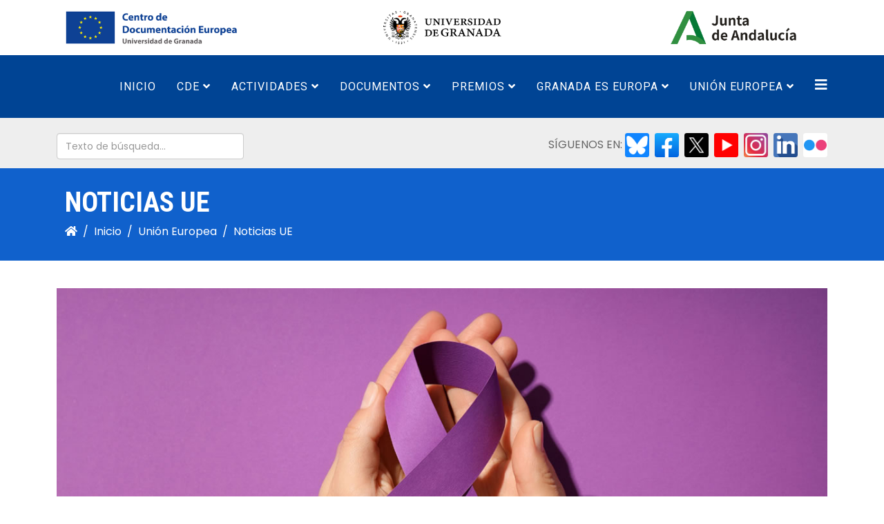

--- FILE ---
content_type: text/html; charset=utf-8
request_url: https://cde.ugr.es/index.php/union-europea/noticias-ue/1815-entra-en-vigor-la-legislacion-de-la-union-europea-sobre-la-lucha-contra-la-violencia-contra-las-mujeres
body_size: 11774
content:
<!DOCTYPE html>
<html xmlns="http://www.w3.org/1999/xhtml" xml:lang="es-es" lang="es-es" dir="ltr">
	<head>
  		<!-- Google tag (gtag.js) -->
		<script async src="https://www.googletagmanager.com/gtag/js?id=G-4QHZBHWQYZ"></script>
		<script>
  			window.dataLayer = window.dataLayer || [];
			  function gtag(){dataLayer.push(arguments);}
  			gtag('js', new Date());

  			gtag('config', 'G-4QHZBHWQYZ');
		</script>
		
        <meta http-equiv="X-UA-Compatible" content="IE=edge">
		<meta name="viewport" content="width=device-width, initial-scale=1">
		<base href="https://cde.ugr.es/index.php/union-europea/noticias-ue/1815-entra-en-vigor-la-legislacion-de-la-union-europea-sobre-la-lucha-contra-la-violencia-contra-las-mujeres" />
	<meta http-equiv="content-type" content="text/html; charset=utf-8" />
	<meta name="keywords" content="centro, documentación, europea, europa, universidad, ugr, granada, legislación, jurisprudencia, bases, datos, comunidad, comunidades, union, informacion, ayudas, financiacion, programas, documentos, documentacion, catalogo, directiva, directivas, decision, decisiones, reglamento, reglamentos, doue,doce, diario, oficial, oposiciones, cursos, empleo, jornadas, conferencias, congreso, congresos, constitucion, curriculum, vitae, cv" />
	<meta name="rights" content="Centro de Documentación Europea de la Universidad de Granada" />
	<meta name="twitter:card" content="summary_large_image" />
	<meta name="og:title" content="Entra en vigor la legislación de la Unión Europea sobre la lucha contra la violencia contra las mujeres" />
	<meta name="twitter:title" content="Entra en vigor la legislación de la Unión Europea sobre la lucha contra la violencia contra las mujeres" />
	<meta name="og:type" content="article" />
	<meta name="og:image" content="https://cde.ugr.es/images/2024/noticias/violencia-contra-las-mujeres.jpg" />
	<meta name="twitter:image" content="https://cde.ugr.es/images/2024/noticias/violencia-contra-las-mujeres.jpg" />
	<meta name="og:url" content="https://cde.ugr.es/index.php/union-europea/noticias-ue/1815-entra-en-vigor-la-legislacion-de-la-union-europea-sobre-la-lucha-contra-la-violencia-contra-las-mujeres" />
	<meta name="og:site_name" content="Centro de Documentación Europea de la Universidad de Granada" />
	<meta name="og:description" content="El CDE de Granada difunde y pone a disposición del público, información y documentación sobre temas relativos a la Unión Europea; fomenta y apoya en el mundo universitario la enseñanza e investigación sobre el proceso de integración europea; organiza cursos, jornadas, conferencias y otros actos sobre temas claves de la UE y facilita a los ciudadanos, organismos públicos y privados la información de la Unión Europea que se le solicita, ya sea en soporte papel o electrónico, adaptándose a las nuevas tecnologías de la información y la comunicación." />
	<meta name="twitter:description" content="El CDE de Granada difunde y pone a disposición del público, información y documentación sobre temas relativos a la Unión Europea; fomenta y apoya en el mundo universitario la enseñanza e investigación sobre el proceso de integración europea; organiza cursos, jornadas, conferencias y otros actos sobre temas claves de la UE y facilita a los ciudadanos, organismos públicos y privados la información de la Unión Europea que se le solicita, ya sea en soporte papel o electrónico, adaptándose a las nuevas tecnologías de la información y la comunicación." />
	<meta name="description" content="Centro de Documentación Europea de la Universidad de Granada: Información sobre la Unión Europea, Europa, Legislación europea, Diario Oficial (DOUE), Bases de datos europeas, Publicaciones electrónicas, Instituciones europeas, etc" />
	<meta name="generator" content="Joomla! - Open Source Content Management" />
	<title>Entra en vigor la legislación de la Unión Europea sobre la lucha contra la violencia contra las mujeres - Centro de Documentación Europea - Universidad de Granada</title>
	<link href="/images/favicon.jpg" rel="shortcut icon" type="image/vnd.microsoft.icon" />
	<link href="https://cde.ugr.es/index.php/component/search/?Itemid=502&amp;catid=10&amp;id=1815&amp;format=opensearch" rel="search" title="Buscar Centro de Documentación Europea - Universidad de Granada" type="application/opensearchdescription+xml" />
	<link href="/components/com_jcomments/tpl/default/style.css?v=3002" rel="stylesheet" type="text/css" />
	<link href="/media/plg_system_jcemediabox/css/jcemediabox.min.css?2c837ab2c7cadbdc35b5bd7115e9eff1" rel="stylesheet" type="text/css" />
	<link href="//fonts.googleapis.com/css?family=Poppins:300,regular,500,600,700&amp;subset=latin-ext" rel="stylesheet" type="text/css" />
	<link href="//fonts.googleapis.com/css?family=Roboto+Condensed:300,300italic,regular,italic,700,700italic&amp;subset=latin-ext" rel="stylesheet" type="text/css" />
	<link href="//fonts.googleapis.com/css?family=Roboto:100,100italic,300,300italic,regular,italic,500,500italic,700,700italic,900,900italic&amp;subset=latin-ext" rel="stylesheet" type="text/css" />
	<link href="/templates/shaper_helix3/css/bootstrap.min.css" rel="stylesheet" type="text/css" />
	<link href="/templates/shaper_helix3/css/joomla-fontawesome.min.css" rel="stylesheet" type="text/css" />
	<link href="/templates/shaper_helix3/css/font-awesome-v4-shims.min.css" rel="stylesheet" type="text/css" />
	<link href="/templates/shaper_helix3/css/template.css" rel="stylesheet" type="text/css" />
	<link href="/templates/shaper_helix3/css/presets/preset1.css" rel="stylesheet" class="preset" type="text/css" />
	<link href="/templates/shaper_helix3/css/custom.css" rel="stylesheet" type="text/css" />
	<link href="/templates/shaper_helix3/css/frontend-edit.css" rel="stylesheet" type="text/css" />
	<style type="text/css">

 .cloaked_email span:before { content: attr(data-ep-a3275); } .cloaked_email span:after { content: attr(data-ep-b1dfe); } 
body{font-family:Poppins, sans-serif; font-size:16px; font-weight:normal; }h1{font-family:Roboto Condensed, sans-serif; font-size:20px; font-weight:700; }h2{font-family:Roboto Condensed, sans-serif; font-size:30px; font-weight:700; }h3{font-family:Poppins, sans-serif; font-size:26px; font-weight:700; }.sp-megamenu-parent{font-family:Roboto, sans-serif; font-size:14px; font-weight:normal; }@media (min-width: 1400px) {
.container {
max-width: 1140px;
}
}#sp-logos{ color:#999999;padding:15px 20px 0 20px; }#sp-menu-principal{ background-color:#004494; }#sp-menu-principal a{color:#ffffff;}#sp-menu-principal a:hover{color:#f5f5f5;}#sp-redes-sociales-y-contacto{ background-color:#eeeeee;color:#666666;padding:22px 0 0 0; }#sp-redes-sociales-y-contacto a{color:#ffffff;}#sp-redes-sociales-y-contacto a:hover{color:#eeeeee;}#sp-page-title{ background-image:url("/images/cde-ugr-subportada-01.jpg");background-repeat:no-repeat;background-size:cover;background-position:50% 50%;background-color:#4073af;color:#ffffff; }#sp-main-body{ padding:40px 0px 0px 0px; }#sp-noticias-ue{ margin:50px 0 50px 0; }#sp-footer{ background-color:#ffffff;color:#333333; }#sp-logos-instituciones{ background-color:#ffffff;padding:0 0 0 0;margin:0 0 30px 0; }#sp-pie-de-pagina{ background-color:#eeeeee;color:#666666;padding:50px 0 50px 0; }#sp-pie-de-pagina a{color:#004494;}#sp-pie-de-pagina a:hover{color:#3172c2;}
	</style>
	<script src="/media/jui/js/jquery.min.js?4821f7db8a5d5333486db21982652a6f" type="text/javascript"></script>
	<script src="/media/jui/js/jquery-noconflict.js?4821f7db8a5d5333486db21982652a6f" type="text/javascript"></script>
	<script src="/media/jui/js/jquery-migrate.min.js?4821f7db8a5d5333486db21982652a6f" type="text/javascript"></script>
	<script src="/media/plg_system_jcemediabox/js/jcemediabox.min.js?2c837ab2c7cadbdc35b5bd7115e9eff1" type="text/javascript"></script>
	<script src="/plugins/system/helix3/assets/js/bootstrap.legacy.js" type="text/javascript"></script>
	<script src="/templates/shaper_helix3/js/bootstrap.min.js" type="text/javascript"></script>
	<script src="/templates/shaper_helix3/js/jquery.sticky.js" type="text/javascript"></script>
	<script src="/templates/shaper_helix3/js/main.js" type="text/javascript"></script>
	<script src="/templates/shaper_helix3/js/frontend-edit.js" type="text/javascript"></script>
	<script type="text/javascript">

 window.RegularLabs=window.RegularLabs||{};window.RegularLabs.EmailProtector=window.RegularLabs.EmailProtector||{unCloak:function(e,g){document.querySelectorAll("."+e).forEach(function(a){var f="",c="";a.className=a.className.replace(" "+e,"");a.querySelectorAll("span").forEach(function(d){for(name in d.dataset)0===name.indexOf("epA")&&(f+=d.dataset[name]),0===name.indexOf("epB")&&(c=d.dataset[name]+c)});if(c){var b=a.nextElementSibling;b&&"script"===b.tagName.toLowerCase()&&b.parentNode.removeChild(b);b=f+c;g?(a.parentNode.href="mailto:"+b,a.parentNode.removeChild(a)):a.innerHTML=b}})}}; 
jQuery(document).ready(function(){WfMediabox.init({"base":"\/","theme":"standard","width":"","height":"","lightbox":0,"shadowbox":0,"icons":1,"overlay":1,"overlay_opacity":0.5,"overlay_color":"#000000","transition_speed":200,"close":2,"labels":{"close":"Close","next":"Next","previous":"Previous","cancel":"Cancel","numbers":"{{numbers}}","numbers_count":"{{current}} of {{total}}","download":"Download"},"swipe":true,"expand_on_click":true});});
var sp_preloader = '0';

var sp_gotop = '1';

var sp_offanimation = 'default';

	</script>
	<meta property="og:url" content="https://cde.ugr.es/index.php/union-europea/noticias-ue/1815-entra-en-vigor-la-legislacion-de-la-union-europea-sobre-la-lucha-contra-la-violencia-contra-las-mujeres" />
	<meta property="og:type" content="article" />
	<meta property="og:title" content="Entra en vigor la legislación de la Unión Europea sobre la lucha contra la violencia contra las mujeres" />
	<meta property="og:description" content="Entra en vigor (13/06/2024) las primeras normas de la UE sobre la lucha contra la violencia contra las mujeres y la violencia doméstica . Se calcula que la..." />
	<meta property="og:image" content="https://cde.ugr.es/images/2024/noticias/violencia-contra-las-mujeres.jpg" />
	<meta property="og:image:width" content="600" />
	<meta property="og:image:height" content="315" />
	<!-- Joomla Facebook Integration Begin -->
<script type='text/javascript'>
!function(f,b,e,v,n,t,s){if(f.fbq)return;n=f.fbq=function(){n.callMethod?
n.callMethod.apply(n,arguments):n.queue.push(arguments)};if(!f._fbq)f._fbq=n;
n.push=n;n.loaded=!0;n.version='2.0';n.queue=[];t=b.createElement(e);t.async=!0;
t.src=v;s=b.getElementsByTagName(e)[0];s.parentNode.insertBefore(t,s)}(window,
document,'script','https://connect.facebook.net/en_US/fbevents.js');
fbq('init', '1040916739707302', {}, {agent: 'pljoomla'});
fbq('track', 'PageView');
</script>
<noscript>
<img height="1" width="1" style="display:none" alt="fbpx"
src="https://www.facebook.com/tr?id=1040916739707302&ev=PageView&noscript=1"/>
</noscript>
<!-- DO NOT MODIFY -->
<!-- Joomla Facebook Integration end -->
		          
          <!-- Matomo -->
          <script>
            var _paq = window._paq = window._paq || [];
            /* tracker methods like "setCustomDimension" should be called before "trackPageView" */
            _paq.push(['trackPageView']);
            _paq.push(['enableLinkTracking']);
            (function() {
              var u="//matomo.joseluisrivera.es/";
              _paq.push(['setTrackerUrl', u+'matomo.php']);
              _paq.push(['setSiteId', '1']);
              var d=document, g=d.createElement('script'), s=d.getElementsByTagName('script')[0];
              g.async=true; g.src=u+'matomo.js'; s.parentNode.insertBefore(g,s);
            })();
          </script>
          <!-- End Matomo Code -->
          
	</head>
	
	<body class="site com-content view-article no-layout no-task itemid-502 es-es ltr  sticky-header layout-fluid off-canvas-menu-init">
	
		<div class="body-wrapper">
			<div class="body-innerwrapper">
				<section id="sp-logos"><div class="row"><div id="sp-top1" class="col-lg-12 "><div class="sp-column "><div class="sp-module "><div class="sp-module-content">

<div class="custom"  >
	<div class="row">
<div class="col-md-4"><a href="/index.php"><img src="/images/logo-cde-granada-horizontal-2022-a80px.png" alt="Centro de Documentación Europea de la Universidad de Granada" style="max-height: 50px; display: block; margin: 0px auto 15px auto;" /></a></div>
<div class="col-md-4"><a href="https://www.ugr.es" target="_blank" rel="noopener"><img src="/images/logo-ugr-horizontal.png" alt="Universidad de Granada" style="max-height: 50px; display: block; margin: 0px auto 15px auto;" /></a></div>
<div class="col-md-4"><a href="https://www.juntadeandalucia.es/organismos/turismoyandaluciaexterior/areas/accion-exterior.html" target="_blank" rel="noopener"><img src="/images/logo-junta-horizontal.png" alt="Consejería de la Presidencia, Interior, Diálogo Social y Simplificación Administrativa" style="max-height: 50px; display: block; margin: 0px auto 15px auto;" /></a></div>
</div></div>
</div></div></div></div></div></section><section id="sp-menu-principal" class=" menu-border-top"><div class="container"><div class="row"><div id="sp-menu" class="col-4 col-lg-12 "><div class="sp-column ">			<div class='sp-megamenu-wrapper'>
				<a id="offcanvas-toggler" href="#" aria-label="Helix3 Megamenu Options"><i class="fa fa-bars" aria-hidden="true" title="Helix3 Megamenu Options"></i></a>
				<ul class="sp-megamenu-parent d-none d-lg-block"><li class="sp-menu-item"><a  href="/index.php"  >Inicio</a></li><li class="sp-menu-item sp-has-child"><a  href="/index.php/cde"  >CDE</a><div class="sp-dropdown sp-dropdown-main sp-menu-right" style="width: 220px;"><div class="sp-dropdown-inner"><ul class="sp-dropdown-items"><li class="sp-menu-item"><a  href="/index.php/cde/contacto-quejas-y-sugerencias"  >Contacto</a></li><li class="sp-menu-item"><a  href="/index.php/cde/servicios"  >Servicios</a></li><li class="sp-menu-item"><a  href="/index.php/cde/memoria-de-actividades"  >Memoria de actividades</a></li><li class="sp-menu-item"><a  href="/index.php/cde/directorio"  >Directorio</a></li><li class="sp-menu-item"><a  href="/index.php/cde/red-de-informacion-europea-de-andalucia"  >Red de Información Europea de Andalucía</a></li><li class="sp-menu-item"><a  href="/index.php/cde/euroexpertos"  >Euroexpertos</a></li><li class="sp-menu-item"><a  href="/index.php/cde/sala-de-trabajo-y-estudio-en-grupo"  >Sala de trabajo y estudio en grupo</a></li></ul></div></div></li><li class="sp-menu-item sp-has-child"><a  href="/index.php/actividades"  >Actividades</a><div class="sp-dropdown sp-dropdown-main sp-menu-left" style="width: 220px;"><div class="sp-dropdown-inner"><ul class="sp-dropdown-items"><li class="sp-menu-item"><a  href="/index.php/actividades/voluntarios-europeos-del-cde"  >Voluntari@s Europeos</a></li><li class="sp-menu-item sp-has-child"><a  href="/index.php/actividades/anteriores/2024"  >Actividades 2011-2024</a><div class="sp-dropdown sp-dropdown-sub sp-menu-right" style="width: 220px;"><div class="sp-dropdown-inner"><ul class="sp-dropdown-items"><li class="sp-menu-item"></li><li class="sp-menu-item"></li><li class="sp-menu-item"></li><li class="sp-menu-item"></li><li class="sp-menu-item"></li><li class="sp-menu-item"></li><li class="sp-menu-item"></li><li class="sp-menu-item"></li><li class="sp-menu-item"></li><li class="sp-menu-item"></li><li class="sp-menu-item"></li><li class="sp-menu-item"></li><li class="sp-menu-item"></li><li class="sp-menu-item"></li><li class="sp-menu-item"><a  href="/index.php/actividades/anteriores/anteriores-a-2011"  >Anteriores a 2011</a></li><li class="sp-menu-item"></li></ul></div></div></li><li class="sp-menu-item"><a  href="/index.php/actividades/calendario-de-actividades"  >Calendario de actividades</a></li><li class="sp-menu-item"></li></ul></div></div></li><li class="sp-menu-item sp-has-child"><a  href="/index.php/documentacion"  >Documentos</a><div class="sp-dropdown sp-dropdown-main sp-menu-right" style="width: 220px;"><div class="sp-dropdown-inner"><ul class="sp-dropdown-items"><li class="sp-menu-item"><a  href="/index.php/documentacion/novedades"  >Novedades</a></li><li class="sp-menu-item"><a  href="/index.php/documentacion/catalogo-bibliografico"  >Catálogo bibliográfico</a></li><li class="sp-menu-item"><a  href="/index.php/documentacion/catalogo-de-revistas"  >Catálogo de revistas</a></li><li class="sp-menu-item"><a  href="/index.php/documentacion/sedas"  >SEDAS</a></li><li class="sp-menu-item"><a  href="/index.php/documentacion/boletin-del-cde"  >Boletín del CDE</a></li><li class="sp-menu-item"><a  href="http://www.andaluciaeuropa.com/?id=boletines"  >Boletín de la RIEA</a></li><li class="sp-menu-item"><a  href="/index.php/documentacion/dosieres-tematicos"  >Dosieres temáticos</a></li><li class="sp-menu-item"><a  href="/index.php/documentacion/material-educativo"  >Material educativo</a></li><li class="sp-menu-item"><a  href="/index.php/documentacion/documentacion-gratuita"  >Documentación gratuita</a></li></ul></div></div></li><li class="sp-menu-item sp-has-child"><a  href="/index.php/premios"  >Premios</a><div class="sp-dropdown sp-dropdown-main sp-menu-right" style="width: 220px;"><div class="sp-dropdown-inner"><ul class="sp-dropdown-items"><li class="sp-menu-item"><a  href="/index.php/premios/premio-andaluz-de-investigacion-sobre-integracion-europea"  >Premio Andaluz de Investigación sobre Integración Europea</a></li><li class="sp-menu-item"><a  href="/index.php/premios/premio-jovenes-andaluces-construyendo-europa-jace"  >Premio Jóvenes Andaluces Construyendo Europa - JACE</a></li><li class="sp-menu-item"><a  href="/index.php/premios/otros-premios-y-concursos"  >Otros premios y concursos</a></li></ul></div></div></li><li class="sp-menu-item sp-has-child"><a  href="/index.php/granada-europa"  >Granada es Europa</a><div class="sp-dropdown sp-dropdown-main sp-menu-right" style="width: 220px;"><div class="sp-dropdown-inner"><ul class="sp-dropdown-items"><li class="sp-menu-item"><a  href="/index.php/granada-europa/asociaciones-europeistas"  >Asociaciones Europeístas</a></li></ul></div></div></li><li class="sp-menu-item sp-has-child active"><a  href="/index.php/union-europea"  >Unión Europea</a><div class="sp-dropdown sp-dropdown-main sp-menu-right" style="width: 220px;"><div class="sp-dropdown-inner"><ul class="sp-dropdown-items"><li class="sp-menu-item"><a  href="/index.php/union-europea/europa-eu"  >Europa.eu</a></li><li class="sp-menu-item"><a  href="/index.php/union-europea/paises-de-la-union-europea"  >Países de la UE</a></li><li class="sp-menu-item sp-has-child"><a  href="/index.php/union-europea/empleo-y-practicas"  >Empleo, prácticas y formación</a><div class="sp-dropdown sp-dropdown-sub sp-menu-right" style="width: 220px;left: -220px;"><div class="sp-dropdown-inner"><ul class="sp-dropdown-items"><li class="sp-menu-item"><a  href="/index.php/union-europea/empleo-y-practicas/vacantes-de-empleo-en-las-agencias-descentralizadas"  >Vacantes de empleo en las agencias descentralizadas</a></li><li class="sp-menu-item"><a  href="/index.php/union-europea/otras-convocatorias-de-empleo-oposiciones-y-becas"  >Otras convocatorias de empleo, oposiciones, becas y formación</a></li></ul></div></div></li><li class="sp-menu-item"></li><li class="sp-menu-item"><a  href="/index.php/union-europea/programas-ayuda-y-financiacion"  >Programas, ayuda y financiación</a></li><li class="sp-menu-item current-item active"><a  href="/index.php/union-europea/noticias-ue"  >Noticias UE</a></li></ul></div></div></li><li class="sp-menu-item"></li></ul>			</div>
		</div></div></div></div></section><section id="sp-redes-sociales-y-contacto"><div class="container"><div class="row"><div id="sp-user1" class="col-lg-5 "><div class="sp-column "><div class="sp-module  busca-top"><div class="sp-module-content"><div class="search">
	<form action="/index.php/union-europea/noticias-ue" method="post">
		<input name="searchword" id="mod-search-searchword" maxlength="200"  class="form-control search-query" type="text" size="200" placeholder="Texto de búsqueda..." />
		<input type="hidden" name="task" value="search" />
		<input type="hidden" name="option" value="com_search" />
		<input type="hidden" name="Itemid" value="502" />
	</form>
</div>
</div></div></div></div><div id="sp-user2" class="col-lg-7 "><div class="sp-column "><div class="sp-module "><div class="sp-module-content">

<div class="custom"  >
	<p style="text-align: right;">SÍGUENOS EN: <a href="https://bsky.app/profile/cdegranada.bsky.social" target="_blank" rel="noopener"><img src="/images/2025/imagenes/ico-bluesky.png" alt="Bluesky" style="display: inline; border-radius: 10%;" /></a>&nbsp; <a href="https://www.facebook.com/cdeugr" target="_blank" rel="noopener"><img src="/images/2025/imagenes/ico-facebook.png" alt="Facebook" style="display: inline; border-radius: 10%;" /></a>&nbsp; <a href="https://x.com/cde_ugr" target="_blank" rel="noopener"><img src="/images/2025/imagenes/ico-x.png" alt="X" style="display: inline; border-radius: 10%;" /></a>&nbsp; <a href="https://www.youtube.com/@cdegranada" target="_blank" rel="noopener"><img src="/images/2025/imagenes/ico-youtube.png" alt="YouTube" style="display: inline; border-radius: 10%;" /></a>&nbsp; <a href="https://www.instagram.com/cdeugr/" target="_blank" rel="noopener"><img src="/images/2025/imagenes/ico-instagram.png" alt="Instagram" style="display: inline; border-radius: 10%;" /></a>&nbsp; <a href="https://www.linkedin.com/company/42896695" target="_blank" rel="noopener"><img src="/images/2025/imagenes/ico-linkedin.png" alt="LinkedIn" style="display: inline; border-radius: 10%;" /></a>&nbsp; <a href="https://www.flickr.com/photos/199228855@N02/albums" target="_blank" rel="noopener"><img src="/images/2025/imagenes/ico-flickr.png" alt="Flickr" style="display: inline; border-radius: 10%;" /></a></p></div>
</div></div></div></div></div></div></section><section id="sp-page-title"><div class="row"><div id="sp-title" class="col-lg-12 "><div class="sp-column "><div class="sp-page-title"><div class="container"><h2>Noticias UE</h2>
<ol class="breadcrumb">
	<li class="breadcrumb-item"><i class="fa fa-home"></i></li><li class="breadcrumb-item"><a href="/index.php" class="pathway">Inicio</a></li><li class="breadcrumb-item"><a href="/index.php/union-europea" class="pathway">Unión Europea</a></li><li class="breadcrumb-item"><a href="/index.php/union-europea/noticias-ue" class="pathway">Noticias UE</a></li></ol>
</div></div></div></div></div></section><section id="sp-main-body"><div class="container"><div class="row"><div id="sp-component" class="col-lg-12 "><div class="sp-column "><div id="system-message-container">
	</div>
<article class="item item-page" itemscope itemtype="http://schema.org/Article">
	<meta itemprop="inLanguage" content="es-ES" />
	
	
		<div class="pull-none entry-image full-image">
		<img
			 src="/images/2024/noticias/violencia-contra-las-mujeres.jpg" alt="Imagen" itemprop="image" />
	</div>

	<div class="entry-header">
		
					
<dl class="article-info">
	
		<dt class="article-info-term"></dt>	
			
		
		
		
		
					<dd class="published">
	<i class="fa fa-calendar-o" area-hidden="true"></i>
	<time datetime="2024-06-14T10:31:22+02:00" itemprop="datePublished" data-toggle="tooltip" title="Fecha de publicación">
		14 Junio 2024	</time>
</dd>			
			
		
			</dl>
		
					
			<h2 itemprop="name">
									Entra en vigor la legislación de la Unión Europea sobre la lucha contra la violencia contra las mujeres							</h2>
												</div>

					
	
	<div class="content_rating">
		<img src="/media/system/images/rating_star_blank.png" alt="Inicio desactivado" /><img src="/media/system/images/rating_star_blank.png" alt="Inicio desactivado" /><img src="/media/system/images/rating_star_blank.png" alt="Inicio desactivado" /><img src="/media/system/images/rating_star_blank.png" alt="Inicio desactivado" /><img src="/media/system/images/rating_star_blank.png" alt="Inicio desactivado" /></div>
<form method="post" action="https://cde.ugr.es/index.php/union-europea/noticias-ue/1815-entra-en-vigor-la-legislacion-de-la-union-europea-sobre-la-lucha-contra-la-violencia-contra-las-mujeres?hitcount=0" class="form-inline">
	<span class="content_vote">
		<label class="unseen element-invisible" for="content_vote_1815">Por favor, vote</label>
		<select id="content_vote_1815" name="user_rating">
	<option value="1">Voto 1</option>
	<option value="2">Voto 2</option>
	<option value="3">Voto 3</option>
	<option value="4">Voto 4</option>
	<option value="5" selected="selected">Voto 5</option>
</select>
		&#160;<input class="btn btn-mini" type="submit" name="submit_vote" value="Votar" />
		<input type="hidden" name="task" value="article.vote" />
		<input type="hidden" name="hitcount" value="0" />
		<input type="hidden" name="url" value="https://cde.ugr.es/index.php/union-europea/noticias-ue/1815-entra-en-vigor-la-legislacion-de-la-union-europea-sobre-la-lucha-contra-la-violencia-contra-las-mujeres?hitcount=0" />
		<input type="hidden" name="8902152fe5af5af96c827027312ba3e3" value="1" />	</span>
</form>
				
	
			<div itemprop="articleBody">
		<p>Entra en vigor <em>(13/06/2024)</em> las primeras <a href="https://urldefense.com/v3/__https:/eur-lex.europa.eu/legal-content/ES/TXT/?uri=CELEX:32024L1385__;!!D9dNQwwGXtA!VD-U7mnHKKAytRkOxaY7DIp4H17egzzFMY7U9o5La51wOJ654vWADTRLCQgfWoAHpeXiBUEoxpnfztxpDzvsPPbNnXjaSQ$">normas de la UE sobre la lucha contra la violencia contra las mujeres y la violencia doméstica</a>. Se calcula que la violencia contra las mujeres y la violencia doméstica afectan a una de cada tres de las 228 millones de mujeres de la UE.</p>
 
<p>Al tipificar como delito determinadas formas de violencia contra las mujeres en toda la UE —incluidas las que ocurren en línea—, y reforzar el acceso de las víctimas a la justicia, la protección y el apoyo, la Directiva tiene por objeto garantizar los derechos fundamentales de igualdad de trato y no discriminación entre mujeres y hombres.</p>
<p>Las nuevas normas son decisivas contra la violencia de género y prohíben la mutilación genital femenina, el matrimonio forzado y las formas más generalizadas de ciberviolencia, como la difusión no consentida de imágenes íntimas (incluidas las ultrafalsificaciones), el ciberacecho y el ciberacoso (también el «cyberflashing»). La ciberviolencia es una cuestión que debe abordarse urgentemente, dada la propagación exponencial y el dramático impacto de la violencia en línea. Las nuevas normas de la UE ayudarán a las víctimas de ciberviolencia en aquellos Estados miembros en los que aún no se han tipificado estos actos.</p>
<p>Věra <strong>Jourová</strong>, vicepresidenta de Valores y Transparencia, ha declarado: «Por primera vez, penalizamos la ciberviolencia de género, como la difusión no consentida de imágenes íntimas, incluidas las ultrafalsificaciones, que son una pesadilla para muchas mujeres. Esta violencia es a menudo la razón por la que las mujeres abandonan la vida pública. La violencia en línea es una violencia real y la violencia contra las mujeres es un problema constante».</p>
<p>Helena<strong> Dalli</strong>, comisaria de Igualdad, ha añadido: «La presente Directiva ofrece una respuesta exhaustiva a una cuestión generalizada. Aborda la prevención de la violencia de género, la protección y el apoyo a las víctimas y el castigo adecuado para los autores de estos delitos. Se trata de un paso importante hacia la erradicación de la violencia contra las mujeres y la violencia doméstica».</p>
<p>Los Estados miembros tienen hasta el 14 de junio de 2027 para transponer la Directiva a su Derecho nacional.</p>
<h3>Más información</h3>
<ul>
<li><a href="https://urldefense.com/v3/__https:/commission.europa.eu/strategy-and-policy/policies/justice-and-fundamental-rights/gender-equality/gender-based-violence/ending-gender-based-violence_en__;!!D9dNQwwGXtA!VD-U7mnHKKAytRkOxaY7DIp4H17egzzFMY7U9o5La51wOJ654vWADTRLCQgfWoAHpeXiBUEoxpnfztxpDzvsPPaCOKzSlA$">Ending gender-based violence</a></li>
</ul>	</div>

	
					
	<div class="tags">
	<span>Tags: </span>
																	<a href="/index.php/component/tags/tag/mujer" class="" rel="tag">mujer</a>,																				<a href="/index.php/component/tags/tag/violencia-contra-la-mujer" class="" rel="tag">violencia contra la mujer</a>,																				<a href="/index.php/component/tags/tag/mujeres" class="" rel="tag">mujeres</a>,																				<a href="/index.php/component/tags/tag/legislacion" class="" rel="tag">legislación</a>						</div>
	
				
	
	
			<div class="article-footer-wrap">
			<div class="article-footer-top">
				<dd class="post_rating" id="post_vote_1815">
	Rating: <div class="voting-symbol sp-rating">
	<span class="star" data-number="5"></span><span class="star" data-number="4"></span><span class="star" data-number="3"></span><span class="star" data-number="2"></span><span class="star" data-number="1"></span>	</div>
	<span class="ajax-loader fa fa-spinner fa-spin"></span>
	<span class="voting-result">( 0 Rating )</span>
</dd>
					<div class="helix-social-share">
		<div class="helix-social-share-icon">
			<ul>
				<li>
					<div class="facebook" data-toggle="tooltip" data-placement="top" title="Share On Facebook">
						<a class="facebook" onClick="window.open('https://www.facebook.com/sharer.php?u=https://cde.ugr.es/index.php/union-europea/noticias-ue/1815-entra-en-vigor-la-legislacion-de-la-union-europea-sobre-la-lucha-contra-la-violencia-contra-las-mujeres','Facebook','width=600,height=300,left='+(screen.availWidth/2-300)+',top='+(screen.availHeight/2-150)+''); return false;" href="https://www.facebook.com/sharer.php?u=https://cde.ugr.es/index.php/union-europea/noticias-ue/1815-entra-en-vigor-la-legislacion-de-la-union-europea-sobre-la-lucha-contra-la-violencia-contra-las-mujeres">
							<i class="fa fa-facebook"></i>
						</a>
					</div>
				</li>

				<li>
					<div class="twitter"  data-toggle="tooltip" data-placement="top" title="Share On Twitter">
						<a class="twitter" onClick="window.open('https://twitter.com/share?url=https://cde.ugr.es/index.php/union-europea/noticias-ue/1815-entra-en-vigor-la-legislacion-de-la-union-europea-sobre-la-lucha-contra-la-violencia-contra-las-mujeres&amp;text=Entra%20en%20vigor%20la%20legislación%20de%20la%20Unión%20Europea%20sobre%20la%20lucha%20contra%20la%20violencia%20contra%20las%20mujeres','Twitter share','width=600,height=300,left='+(screen.availWidth/2-300)+',top='+(screen.availHeight/2-150)+''); return false;" href="http://twitter.com/share?url=https://cde.ugr.es/index.php/union-europea/noticias-ue/1815-entra-en-vigor-la-legislacion-de-la-union-europea-sobre-la-lucha-contra-la-violencia-contra-las-mujeres&amp;text=Entra%20en%20vigor%20la%20legislación%20de%20la%20Unión%20Europea%20sobre%20la%20lucha%20contra%20la%20violencia%20contra%20las%20mujeres">
							<i class="fa fa-twitter"></i>
						</a>
					</div>
				</li>
				
				<li>
					<div class="linkedin">
						<a class="linkedin" data-toggle="tooltip" data-placement="top" title="Share On Linkedin" onClick="window.open('https://www.linkedin.com/shareArticle?mini=true&url=https://cde.ugr.es/index.php/union-europea/noticias-ue/1815-entra-en-vigor-la-legislacion-de-la-union-europea-sobre-la-lucha-contra-la-violencia-contra-las-mujeres','Linkedin','width=585,height=666,left='+(screen.availWidth/2-292)+',top='+(screen.availHeight/2-333)+''); return false;" href="https://www.linkedin.com/shareArticle?mini=true&url=https://cde.ugr.es/index.php/union-europea/noticias-ue/1815-entra-en-vigor-la-legislacion-de-la-union-europea-sobre-la-lucha-contra-la-violencia-contra-las-mujeres" >
							<i class="fa fa-linkedin-square"></i>
						</a>
					</div>
				</li>
			</ul>
		</div>		
	</div>
			</div>
					</div>
	
</article></div></div></div></div></section><section id="sp-noticias-ue"><div class="container"><div class="row"><div id="sp-feature" class="col-lg-12 "><div class="sp-column "><div class="sp-module  vease"><h3 class="sp-module-title">Enlaces relacionados</h3><div class="sp-module-content"><div class="tagssimilar">
	<ul>
			<li>
						<a href="/index.php/union-europea/noticias-ue/932-estrategia-para-la-igualdad-de-genero-trabajar-por-una-union-de-la-igualdad">
				Estrategia para la Igualdad de Género: trabajar por una Unión de la Igualdad			</a>
		</li>
			<li>
						<a href="/index.php/union-europea/noticias-ue/1233-la-ue-lanza-el-programa-piloto-women-techeu-para-situar-a-las-mujeres-a-la-vanguardia-de-la-deep-tech-o-tecnologia-profunda">
				La UE lanza el programa piloto Women TechEU para situar a las mujeres a la vanguardia de la deep tech o tecnología profunda			</a>
		</li>
			<li>
						<a href="/index.php/union-europea/noticias-ue/668-declaracion-con-ocasion-del-dia-internacional-de-la-eliminacion-de-la-violencia-contra-la-mujer">
				Declaración con ocasión del Día Internacional de la Eliminación de la Violencia contra la Mujer			</a>
		</li>
			<li>
						<a href="/index.php/union-europea/noticias-ue/1961-celebracion-de-los-logros-decisivos-de-las-ganadoras-del-premio-de-la-ue-2025-a-las-mujeres-innovadoras">
				Celebración de los logros decisivos de las ganadoras del Premio de la UE 2025 a las Mujeres Innovadoras			</a>
		</li>
			<li>
						<a href="/index.php/union-europea/noticias-ue/1885-la-comision-y-el-alto-representante-reafirman-su-compromiso-de-proteger-a-mujeres-y-ninas-frente-a-la-violencia">
				La Comisión y el alto representante reafirman su compromiso de proteger a mujeres y niñas frente a la violencia			</a>
		</li>
			<li>
						<a href="/index.php/union-europea/noticias-ue/1761-declaracion-de-la-comision-y-del-alto-representante-con-ocasion-del-dia-internacional-de-la-mujer">
				Declaración de la Comisión y del Alto Representante con ocasión del Día Internacional de la Mujer			</a>
		</li>
			<li>
						<a href="/index.php/union-europea/noticias-ue/1354-dia-internacional-de-la-mujer-2022-normas-para-luchar-contra-la-violencia-a-las-mujeres">
				Día Internacional de la Mujer 2022: normas para luchar contra la violencia a las mujeres			</a>
		</li>
			<li>
						<a href="/index.php/union-europea/noticias-ue/933-dia-internacional-de-la-mujer-2020-el-momento-para-el-cambio-que-necesitamos">
				Día Internacional de la Mujer 2020: el momento para el cambio que necesitamos			</a>
		</li>
			<li>
						<a href="/index.php/granada-europa/725-gemma-seleccionado-por-la-comision-como-el-master-de-referencia-en-estudios-de-las-mujeres-y-de-genero">
				GEMMA, seleccionado por la Comisión como el máster de referencia en estudios de las mujeres y de género			</a>
		</li>
			<li>
						<a href="/index.php/union-europea/noticias-ue/720-declaracion-de-la-comision-europea-con-motivo-del-dia-internacional-de-la-mujer-de-2019">
				Declaración de la Comisión Europea con motivo del Día Internacional de la Mujer de 2019			</a>
		</li>
		</ul>
</div>
</div></div><div class="sp-module  vease"><h3 class="sp-module-title">Enlaces que te pueden interesar</h3><div class="sp-module-content"><ul class="nav menu">
<li class="item-760  current active">		<a  href="/index.php/union-europea/noticias-ue"  > Noticias UE: noticias, comunicados de prensa, actividades y eventos</a></li><li class="item-761">		<a  href="/index.php?Itemid=704"  > Granada es Europa: noticias, cursos, jornadas, conferencias y otras actividades</a></li><li class="item-762">		<a  href="/index.php/union-europea/empleo-y-practicas"  > Acceso a ofertas de empleo, convocatorias de oposiciones y becas de formación</a></li><li class="item-763">		<a  href="/index.php/listas-de-correo"  > Suscripción a la lista de correo para recibir el boletín de novedades</a></li><li class="item-764">		<a  href="/index.php/documentacion/dosieres-tematicos"  > Dosieres temáticos sobre temas clave de la Unión Europea</a></li><li class="item-765">		<a  href="/index.php/documentacion/documentacion-gratuita"  > Documentación gratuita disponible en el CDE de Granada</a></li><li class="item-766">		<a  href="/index.php/premios/otros-premios-y-concursos"  > Convocatorias de premios y concursos</a></li></ul>
</div></div><div class="sp-module  vease"><h3 class="sp-module-title">Enlaces más visitados</h3><div class="sp-module-content"><ul class="mostread vease mod-list">
	<li itemscope itemtype="https://schema.org/Article">
		<a href="/index.php/actividades/1992-la-noche-europea-de-los-investigadores-2025" itemprop="url">
			<span itemprop="name">
				La Noche Europea de los Investigadores 2025			</span>
		</a>
	</li>
	<li itemscope itemtype="https://schema.org/Article">
		<a href="/index.php/actividades/1937-xxi-jornadas-sobre-empleo-en-la-union-europea" itemprop="url">
			<span itemprop="name">
				XXI Jornadas sobre Empleo en la Unión Europea			</span>
		</a>
	</li>
	<li itemscope itemtype="https://schema.org/Article">
		<a href="/index.php/actividades/1960-vi-semana-europea-cde-2025" itemprop="url">
			<span itemprop="name">
				VI Semana Europea CDE 2025			</span>
		</a>
	</li>
	<li itemscope itemtype="https://schema.org/Article">
		<a href="/index.php/actividades/1890-ii-olimpiadas-sobre-union-europea-dirigidas-al-alumnado-de-4-de-la-eso-y-1-de-bachillerato-2025" itemprop="url">
			<span itemprop="name">
				II Olimpiadas sobre Unión Europea dirigidas al alumnado de 4º de la ESO y 1º de Bachillerato			</span>
		</a>
	</li>
	<li itemscope itemtype="https://schema.org/Article">
		<a href="/index.php/actividades/2051-encuentros-con-europa-desafios-actuales-de-la-ue-conversando-con-expertos" itemprop="url">
			<span itemprop="name">
				Encuentros con Europa: "Desafíos actuales de la UE: conversando con dos expertos"			</span>
		</a>
	</li>
	<li itemscope itemtype="https://schema.org/Article">
		<a href="/index.php/actividades/2044-iv-torneo-bp-ciudad-de-granada-2025" itemprop="url">
			<span itemprop="name">
				IV Torneo BP Ciudad de Granada 2025			</span>
		</a>
	</li>
</ul>
</div></div></div></div></div></div></section><footer id="sp-footer"><div class="container"><div class="row"><div id="sp-footer1" class="col-lg-12 "><div class="sp-column "><div class="sp-module "><div class="sp-module-content">

<div class="custom"  >
	<hr />
<div class="row">
<div class="col-md-2">
<div><a href="https://www.juntadeandalucia.es/cultura/idea/opacidea/abnetcl.cgi?SUBC=01/142001" target="_blank" rel="noopener noreferrer"><img src="/images/2018/09/10/ad_catalogo.jpg" alt="Catálogo bibliográfico" class="img-responsive" /></a></div>
<p>&nbsp;</p>
<div class="sppb-text-center"><strong>Catálogo bibliográfico</strong></div>
</div>
<div class="col-md-2">
<div><a href="/cde-series" target="_blank" rel="noopener noreferrer"><img src="/images/2018/09/10/ad_revistas.jpg" alt="Catálogo de revistas" class="img-responsive" /></a></div>
<p>&nbsp;</p>
<div class="sppb-text-center"><strong>Catálogo de revistas</strong></div>
</div>
<div class="col-md-2">
<div><a href="http://eur-lex.europa.eu/homepage.html?locale=es" target="_blank" rel="noopener noreferrer"><img src="/images/2018/09/10/ad_eurlex.jpg" alt="EUR-Lex" class="img-responsive" /></a></div>
<p>&nbsp;</p>
<div class="sppb-text-center"><strong>EUR-Lex</strong></div>
</div>
<div class="col-md-2">
<div><a href="/index.php/documentacion/sedas" target="_blank" rel="noopener noreferrer"><img src="/images/2018/11/30/ad_sedas_2.jpg" alt="Repositorio SEDAS" class="img-responsive" /></a></div>
<p>&nbsp;</p>
<div class="sppb-text-center"><strong>Repositorio SEDAS</strong></div>
</div>
<div class="col-md-2">
<div><a href="/index.php/documentacion/material-educativo" target="_blank" rel="noopener noreferrer"><img src="/images/2018/09/10/ad_materiales.jpg" alt="Material divulgativo" class="img-responsive" /></a></div>
<p>&nbsp;</p>
<div class="sppb-text-center"><strong>Material divulgativo</strong></div>
</div>
<div class="col-md-2">
<div><a href="https://www.eulawlive.com" target="_blank" rel="noopener noreferrer"><img src="/images/2022/recursos_eu-law-live.jpg" alt="EU Law Live" width="210" height="210" class="img-responsive" /></a></div>
<p>&nbsp;</p>
<div class="sppb-text-center"><strong>EU Law Live</strong></div>
</div>
</div>
<hr /></div>
</div></div></div></div></div></div></footer><section id="sp-logos-instituciones"><div class="container"><div class="row"><div id="sp-position1" class="col-md-6 col-lg-12 "><div class="sp-column "><div class="sp-module "><div class="sp-module-content">

<div class="custom"  >
	<p>&nbsp;</p></div>
</div></div><div class="sp-module "><div class="sp-module-content">

<div class="custom"  >
	<div class="row">
<div class="col-md-1">&nbsp;</div>
<div class="col-md-2"><a href="https://www.juntadeandalucia.es/organismos/turismoyandaluciaexterior/areas/accion-exterior.html" target="_blank" rel="noopener"><img src="/images/junta_de_andalucia_turismo_logo.png" alt="Consejería de Turismo y Andalucía Exterior" style="height: 80px;" /></a></div>
<div class="col-md-2"><a href="http://www.ugr.es" target="_blank" rel="noopener"><img src="/images/universidad_de_granada_logo.png" alt="Universidad de Granada" style="height: 80px;" /></a></div>
<div class="col-md-2"><a href="https://ec.europa.eu/spain/home_es" target="_blank" rel="noopener"><img src="/images/comision-europea-espana.png" alt="Representación en España de la Comisión Europea" /></a></div>
<div class="col-md-2"><a href="http://www.andaluciaeuropa.com" target="_blank" rel="noopener"><img src="/images/red_de_informacion_europea_de_andalucia_logo.png" alt="Red de Información Europea de Andalucía" style="height: 80px;" /></a></div>
<br />
<div class="col-md-1">&nbsp;</div>
</div></div>
</div></div></div></div></div></div></section><section id="sp-pie-de-pagina"><div class="container"><div class="row"><div id="sp-bottom1" class="col-lg-6 "><div class="sp-column "><div class="sp-module "><div class="sp-module-content">

<div class="custom"  >
	<p><a href="/index.php"><img src="/images/logo-cde-granada-horizontal-2022.png" alt="Centro de Documentación Europea de la Universidad de Granada" width="263" height="52" /></a></p>
<p>&nbsp;</p>
<p>Centro de Documentación Europea<br />Universidad de Granada<br />Edificio Centro de Documentación Científica<br /> C/ Rector López Argüeta, s/n<br />18071 Granada (España)</p>
<h5>&nbsp;</h5>
<p><i class="fa fa-envelope-o"></i> <!-- This email address is being protected from spambots. --><a href="javascript:/* This email address is being protected from spambots.*/"><span class="cloaked_email ep_4796376f"><span data-ep-b1dfe="" data-ep-a3275="&#99;&#100;"><span data-ep-b1dfe="&#101;&#115;" data-ep-a3275="&#101;&#64;"><span data-ep-b1dfe="&#114;&#46;" data-ep-a3275="ug"></span></span></span></span><script>RegularLabs.EmailProtector.unCloak("ep_4796376f");</script><span class="cloaked_email ep_b56ca5a0" style="display:none;"><span data-ep-a3275="&#99;&#100;" data-ep-b1dfe=""><span data-ep-a3275="&#101;&#64;" data-ep-b1dfe="&#101;&#115;"><span data-ep-b1dfe="&#114;&#46;" data-ep-a3275="u&#103;"></span></span></span></span></a><script>RegularLabs.EmailProtector.unCloak("ep_b56ca5a0", true);</script>&nbsp;|&nbsp;<i class="fa fa-phone"></i> <a href="tel:+34958248351">+34 958 248 351</a></p></div>
</div></div></div></div><div id="sp-bottom2" class="col-lg-6 "><div class="sp-column "><div class="sp-module "><div class="sp-module-content">

<div class="custom"  >
	<h5>ENLACES DESTACADOS</h5>
<p><i class="fa fa-check-circle"></i> <a href="/index.php/listas-de-correo"> Suscripción a las listas de correo</a><br /> <i class="fa fa-check-circle"></i> <a href="/index.php/presentacion/contacto-quejas-y-sugerencias"> Contacto, quejas y sugerencias</a><br /> <i class="fa fa-check-circle"></i> <a href="/index.php/aviso-legal"> Aviso legal</a><br /> <i class="fa fa-check-circle"></i> <a href="/index.php/acceso-administradores"> Administradores</a></p>
<p>&nbsp;</p>
<h5>SÍGUENOS EN REDES SOCIALES</h5>
<p>&nbsp;<a href="https://bsky.app/profile/cdegranada.bsky.social" target="_blank" rel="noopener"><img src="/images/2025/imagenes/ico-bluesky.png" alt="Bluesky" style="display: inline; border-radius: 10%;" /></a>&nbsp; <a href="https://www.facebook.com/cdeugr" target="_blank" rel="noopener"><img src="/images/2025/imagenes/ico-facebook.png" alt="Facebook" style="display: inline; border-radius: 10%;" /></a>&nbsp; <a href="https://x.com/cde_ugr" target="_blank" rel="noopener"><img src="/images/2025/imagenes/ico-x.png" alt="X" style="display: inline; border-radius: 10%;" /></a>&nbsp; <a href="https://www.youtube.com/@cdegranada" target="_blank" rel="noopener"><img src="/images/2025/imagenes/ico-youtube.png" alt="YouTube" style="display: inline; border-radius: 10%;" /></a>&nbsp; <a href="https://www.instagram.com/cdeugr/" target="_blank" rel="noopener"><img src="/images/2025/imagenes/ico-instagram.png" alt="Instagram" style="display: inline; border-radius: 10%;" /></a>&nbsp; <a href="https://www.linkedin.com/company/42896695" target="_blank" rel="noopener"><img src="/images/2025/imagenes/ico-linkedin.png" alt="LinkedIn" style="display: inline; border-radius: 10%;" /></a>&nbsp; <a href="https://www.flickr.com/photos/199228855@N02/albums" target="_blank" rel="noopener"><img src="/images/2025/imagenes/ico-flickr.png" alt="Flickr" style="display: inline; border-radius: 10%;" /></a></p></div>
</div></div></div></div></div></div></section>			</div>
		</div>
		
		<!-- Off Canvas Menu -->
		<div class="offcanvas-menu">
			<a href="#" class="close-offcanvas" aria-label="Close"><i class="fa fa-remove" aria-hidden="true" title="Close"></i></a>
			<div class="offcanvas-inner">
									<div class="sp-module "><h3 class="sp-module-title">Buscar</h3><div class="sp-module-content"><div class="search">
	<form action="/index.php/union-europea/noticias-ue" method="post">
		<input name="searchword" id="mod-search-searchword" maxlength="200"  class="form-control search-query" type="text" size="200" placeholder="Texto de búsqueda..." />
		<input type="hidden" name="task" value="search" />
		<input type="hidden" name="option" value="com_search" />
		<input type="hidden" name="Itemid" value="502" />
	</form>
</div>
</div></div><div class="sp-module "><div class="sp-module-content"><ul class="nav menu">
<li class="item-550">		<a  href="/index.php"  > Inicio</a></li><li class="item-551">		<a  href="/index.php/cde"  > Presentación</a></li><li class="item-566">		<a  href="/index.php/actividades"  > Actividades</a></li><li class="item-567">		<a  href="/index.php/documentacion"  > Documentación</a></li><li class="item-571">		<a  href="/index.php/premios"  > Premios</a></li><li class="item-575  alias-parent-active">		<a  href="/index.php/union-europea"  > Unión Europea</a></li><li class="item-1091">		<a  href="/index.php/cde/contacto-quejas-y-sugerencias"  > Contacto</a></li></ul>
</div></div>
							</div>
		</div>
				
						
		
		
				
		<!-- Go to top -->
					<a href="javascript:void(0)" class="scrollup" aria-label="Go To Top">&nbsp;</a>
			</body>
</html>